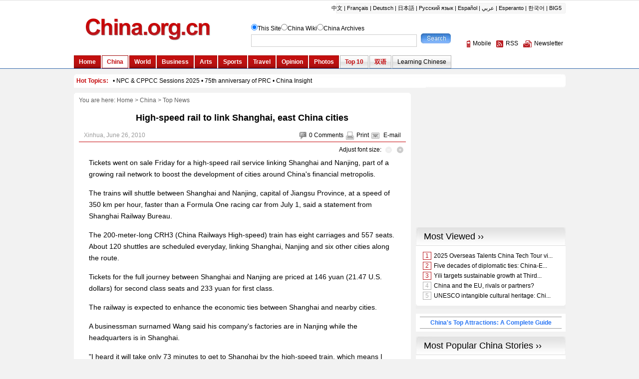

--- FILE ---
content_type: text/html; charset=UTF-8
request_url: http://www.china.org.cn/china/2010-06/26/content_20354690.htm
body_size: 10927
content:
<!DOCTYPE html PUBLIC "-//W3C//DTD XHTML 1.0 Transitional//EN" "http://www.w3.org/TR/xhtml1/DTD/xhtml1-transitional.dtd">
<html xmlns="http://www.w3.org/1999/xhtml">
<head>
<meta http-equiv="Content-Type" content="text/html; charset=UTF-8"/>
<title> High-speed rail to link Shanghai, east China cities - China.org.cn</title>
<meta name="keywords" content=" train,shanghai,expo" />

<link href="../../../article.css" rel="stylesheet" type="text/css"/>
<script language="javascript" src="http://images.china.cn/images1/en/2009home/style.js" type="text/javascript">
</script>
</head>
<body>
<div id="header"><iframe id="weather" src="../../node_7076357.htm" width="100%" height="138" scrolling="no" marginheight="0" frameborder="0"></iframe></div>

<div class="wrapper">
<ul id="tougb">
<li class="n1">
<script type="text/javascript" src="../../../gadv-top.js">
</script>
</li>

<li class="n2"><iframe id="chinagb" src="../../../node_7084467.htm" width="252" height="90" scrolling="no" marginheight="0" frameborder="0"></iframe></li>
</ul>

<div id="hot"><iframe id="hot_topics" src="../../node_7076505.htm" width="985" height="28" scrolling="no" marginheight="0" frameborder="0"></iframe></div>

<div class="apDiv1">
<div class="modified">&#160;</div>

<div id="submenu">You are here: 
<a href="../../../" target="_top" class="">Home</a><font class="">&#160;&#62;&#160;</font><a href="../../index.htm" target="_top" class="">China</a><font class="">&#160;&#62;&#160;</font><a href="../../node_7075073.htm" target="_top" class="">Top News</a>

</div>

<h1 id="title"> High-speed rail to link Shanghai, east China cities
</h1>

<dl id="guild">
<dt>
</dt>

<dd><span><img src="http://images.china.cn/images1/en/2009home/t_15.gif" align="absmiddle" onclick="viewComment();"/><font id="pinglun">0</font> <a href="#" onclick="viewComment();">Comments</a><img src="http://images.china.cn/images1/en/2009home/t_16.gif" align="absmiddle"/><a href="javascript:doPrint();">Print</a><img src="http://images.china.cn/images1/en/2009home/t_17.gif" align="absmiddle"/> <a href="http://service.china.org.cn/jm/jm.jsp?title= High-speed rail to link Shanghai, east China cities" target="_blank" class="style1">E-mail</a>
</span>  Xinhua,  June 26, 2010
</dd>
</dl>

<div id="adjust">Adjust font size: <a href="javascript:changeFontSize(-1)"><img src="http://images.china.cn/images1/en/2009home/t_18.gif" align="absmiddle"/></a><a href="javascript:changeFontSize(1)"><img src="http://images.china.cn/images1/en/2009home/t_19.gif" align="absmiddle"/></a></div>

<div id="container_txt"><!--enpproperty <url>http://www.china.org.cn/china/2010-06/26/content_20354690.htm</url><domainname>www.china.org.cn</domainname><abstract>Tickets went on sale Friday for a high-speed rail service linking Shanghai and Nanjing, part of a growing rail network to boost the development of cities around China's financial metropolis.</abstract><date>2010-06-26 08:55:27.0</date><author></author><title>High-speed rail to link Shanghai, east China cities</title><keyword>train,shanghai,expo</keyword><subtitle>High-speed rail to link Shanghai, east China cities</subtitle><introtitle>High-speed rail to link Shanghai, east China cities</introtitle><siteid>1007</siteid><nodeid>7075073</nodeid><nodename>Top News</nodename>/enpproperty--> <!--enpcontent--><p style="MARGIN: 0px 3px 15px">Tickets went on sale Friday for a high-speed rail service linking Shanghai and Nanjing, part of a growing rail network to boost the development of cities around China's financial metropolis.</p>
<p style="MARGIN: 0px 3px 15px">The trains will shuttle between Shanghai and Nanjing, capital of Jiangsu Province, at a speed of 350 km per hour, faster than a Formula One racing car from July 1, said a statement from Shanghai Railway Bureau.</p>
<p style="MARGIN: 0px 3px 15px">The 200-meter-long CRH3 (China Railways High-speed) train has eight carriages and 557 seats. About 120 shuttles are scheduled everyday, linking Shanghai, Nanjing and six other cities along the route.</p>
<p style="MARGIN: 0px 3px 15px">Tickets for the full journey between Shanghai and Nanjing are priced at 146 yuan (21.47 U.S. dollars) for second class seats and 233 yuan for first class.</p>
<p style="MARGIN: 0px 3px 15px">The railway is expected to enhance the economic ties between Shanghai and nearby cities.</p>
<p style="MARGIN: 0px 3px 15px">A businessman surnamed Wang said his company's factories are in Nanjing while the headquarters is in Shanghai.</p>
<p style="MARGIN: 0px 3px 15px">"I heard it will take only 73 minutes to get to Shanghai by the high-speed train, which means I can make a shuttle between the two cities in a morning. It feels like travelling within Shanghai."</p>
<p style="MARGIN: 0px 3px 15px">With more convenient transport links, more people are choosing to live in less expensive cities near Shanghai while working in the metropolis.</p>
<p style="MARGIN: 0px 3px 15px">Wang Huaping and his wife are among the commuters. With a monthly income of 20,000 yuan, they spent about 1.16 million yuan on a flat of 137 square meters in Kunshan City, a stop on the high-speed railway.</p>
<p style="MARGIN: 0px 3px 15px">"The same amount of money could only buy a flat of only 40 square meters in Shanghai. After the high-speed train begins, it will take a little more than 10 minutes to get to Shanghai. It's no different from living in Shanghai," Wang said.</p>
<p style="MARGIN: 0px 3px 15px">The rail network around Shanghai is expected to get a further boost after the central government approved the construction of a maglev railway linking Shanghai and Hangzhou, capital of east China's Zhejiang Province, in March.</p><!--/enpcontent-->
</div>

<div id="share"><img src="http://images.china.cn/images1/en/2009home/t_16.gif" align="absmiddle"/><a href="javascript:doPrint();">Print</a><img src="http://images.china.cn/images1/en/2009home/t_17.gif" align="absmiddle"/> <a href="http://service.china.org.cn/jm/jm.jsp?title= High-speed rail to link Shanghai, east China cities" target="_blank" class="style1">E-mail</a>
 

<script type="text/javascript">
      <!--
        var addthis_pub="ciic";
      -->
      
</script>

 <a href="http://www.addthis.com/bookmark.php?v=20" onmouseover="return addthis_open(this, '', '[URL]', '[TITLE]')" onmouseout="addthis_close()" onclick="return addthis_sendto()"><img src="http://s7.addthis.com/static/btn/lg-share-en.gif" alt="Bookmark and Share" align="absmiddle" style="border:0"/></a> 

<script type="text/javascript" src="http://s7.addthis.com/js/200/addthis_widget.js">
</script>
</div>


<div id="comments">
<h1><span><a href="http://forum.china.org.cn/" target="_top">Go to Forum &#62;&#62;</a></span><font id="pinglunbottom">0</font> <a href="#" onclick="viewComment();">Comments</a></h1>

<div id="comment">No comments.</div>

<form name="myform" method="post" action="http://comments.china.org.cn/comments/do/AddCommentAction">
<input type="hidden" name="nodeid" value="7075073"/> <input type="hidden" name="nodename" value="Top%20News"/> <input type="hidden" name="nsid" value="20354690"/> <input type="hidden" name="siteid" value="1007"/> <input type="hidden" name="sitename" value="%u82F1%u6587%20English"/> <input type="hidden" name="title" value="High-speed%20rail%20to%20link%20Shanghai%2C%20east%20China%20cities"/> <input type="hidden" name="puburl" value="FounderCommenthttp://www.china.org.cn/china/2010-06/26/content_20354690.htm"/>

<h2><img src="http://images.china.cn/images1/en/2009home/comments.jpg" onclick="viewComment();"/>Add your comments...</h2>

<ul>
<li>User Name <input type="text" name="author" id="author"/> Required</li>

<li><span>Your Comment</span> <textarea name="content" id="content" cols="45" rows="5"></textarea></li>

<li><input onclick="return submitCheck();" type="button" name="s1" id="s1" value="Submit"/> Racist, abusive and off-topic comments may be removed by the moderator.</li>
</ul>
</form>
</div>

<div id="google_left">
<script type="text/javascript">
        <!--
            google_ad_client = "pub-5514510751312305";
            google_ad_width = 468;
            google_ad_height = 60;
            google_ad_format = "468x60_as";
            google_ad_type = "text_image";
            google_ad_channel = "1572096160";
        //-->
        
</script>

 

<script type="text/javascript" src="http://pagead2.googlesyndication.com/pagead/show_ads.js">
</script>
</div>

<div id="more"><span><a href="mailto:yourstories@china.org.cn">Send your stories</a></span><font>Get more from China.org.cn</font><img src="http://images.china.cn/images1/en/2009home/t_4.gif" align="absmiddle"/><a href="../../../2009-09/25/content_18603612.htm">Mobile</a><img src="http://images.china.cn/images1/en/2009home/t_5.gif" align="absmiddle"/><a href="../../../rss/node_1214384.htm">RSS</a><img src="http://images.china.cn/images1/en/2009home/t_6.gif" align="absmiddle"/><a href="http://newsletter.china.org.cn/maillist/reg.php">Newsletter</a></div>
</div>

<div id="right">
<div style="margin-bottom:10px;"><iframe id="gg" frameborder="0" marginwidth="0" marginheight="0" scrolling="NO" width="300" height="250" src="http://ad.yieldmanager.com/st?ad_type=iframe&#38;ad_size=300x250&#38;section=1166530"></iframe></div>

<div id="a2553c0a">
<script type="text/javascript" src="../../../gadv-right.js">
</script>
</div>

<div id="righrifr"><iframe id="content_right" src="../../../node_7084456.htm" width="300" height="260" scrolling="no" marginheight="0" frameborder="0"></iframe>
</div>

<div id="gb">
<script type="text/javascript">
<!--
google_ad_client = "pub-5514510751312305";
google_ad_width = 250;
google_ad_height = 250;
google_ad_format = "250x250_as";
google_ad_type = "text_image";
google_ad_channel = "1572096160";
//-->
</script>

 

<script type="text/javascript" src="http://pagead2.googlesyndication.com/pagead/show_ads.js">
</script>
</div>
</div>
</div>

<div id="footer"><iframe id="copyright" src="../../../node_7072834.htm" width="985" height="260" scrolling="no" marginheight="0" frameborder="0"></iframe>
</div>

<script type="text/javascript" src="../../../viewComment.js">
</script>

<script type="text/javascript">
<!--
l_uu_client='zvenglish';
-->
</script>

<script type="text/javascript" src="http://log.china.cn/log.js">
</script>

<script type="text/javascript" defer="defer">
<!--
var count = document.getElementById("pinglun").innerHTML;
document.getElementById("pinglunbottom").innerHTML = count;
-->
</script>

<script type="text/javascript">
<!--
var gaJsHost = (("https:" == document.location.protocol) ? "https://ssl." : "http://www.");
document.write(unescape("%3Cscript src='" + gaJsHost + "google-analytics.com/ga.js' type='text/javascript'%3E%3C/script%3E"));
-->
</script>

<script type="text/javascript">
<!--
try {
var pageTracker = _gat._getTracker("UA-8055411-1");
pageTracker._trackPageview();
} catch(err) {}
-->
</script>
</body>
</html>

--- FILE ---
content_type: text/html; charset=UTF-8
request_url: http://www.china.org.cn/node_7084467.htm
body_size: 592
content:
<!DOCTYPE html PUBLIC "-//W3C//DTD XHTML 1.0 Transitional//EN" "http://www.w3.org/TR/xhtml1/DTD/xhtml1-transitional.dtd"><html xmlns="http://www.w3.org/1999/xhtml">
<head>
<meta http-equiv="Content-Type" content="text/html; charset=UTF-8" />
<title>china.org.cn</title>
<style type="text/css">
<!--
* { margin: 0px; padding: 0px; }

img { border: 0px; }
-->
</style>
</head>
<body>
<a   href="http://beijing.english.china.org.cn/"  target="_top"><img src="http://images.china.cn/attachement/jpg/site1007/20091231/001aa0ba6dbd0ca6563d01.jpg"   width="252" height="90" /> </a>
</body>
</html>



--- FILE ---
content_type: text/html; charset=UTF-8
request_url: http://www.china.org.cn/node_7084456.htm
body_size: 9663
content:
<!DOCTYPE html PUBLIC "-//W3C//DTD XHTML 1.0 Transitional//EN" "http://www.w3.org/TR/xhtml1/DTD/xhtml1-transitional.dtd"><html xmlns="http://www.w3.org/1999/xhtml">
<head>
<meta http-equiv="Content-Type" content="text/html; charset=UTF-8" />
<title>无标题文档</title>
<base target="_blank" />
<style type="text/css">
<!--
* { margin: 0px; padding:0px; }
body { font-family: Arial, Helvetica, sans-serif; font-size: 12px; width:300px; background-color: #F2F2F2; }
div { text-align:center; }
ul { list-style:none }
img { border: 0px; }
a { color: #000; text-decoration: none; }
a:hover { text-decoration: underline; }
.title1 { font-size: 18px; color: #000000; text-decoration: none; background-image: url(http://images.china.cn/images1/en/en-business/bg8a.jpg); background-repeat: no-repeat; background-position: left top; height: 37px; line-height: 37px; padding-left: 16px; text-align: left; }
.box1 { background-color: #FFF; background-image: url(http://images.china.cn/images1/en/2009home/e_19a.jpg); background-repeat: no-repeat; background-position: left bottom; height: 1%; overflow: auto; margin-bottom: 10px; width: 300px; padding-top: 10px; padding-right: 0px; padding-bottom: 10px; padding-left: 0px; }
.top10list { width: 253px; margin: 0px auto; }
.top10list li { height: 1%; overflow: auto; padding: 3px 5px; }
.redfew { color: #BA1D24; border: 1px solid #BA1D24; margin-right: 5px; padding: 0px 4px; }
.grayfew { color: #B1B1B1; border: 1px solid #B1B1B1; margin-right: 5px; padding: 0px 4px; }
#top10 { background-color: #FFF; background-image: url(http://images.china.cn/images1/en/2009home/e_19a.jpg); background-repeat: no-repeat; background-position: left bottom; height: 1%; overflow: auto; margin-bottom: 10px; padding-top: 10px; padding-right: 0px; padding-bottom: 10px; padding-left: 0px; text-align: left; }
#life { margin: auto; width: 280px; text-align: left; }
#life img { float: left; margin-right: 8px; }
#life dl { float: left; width: 180px; }
#life dt { margin-bottom: 5px; }
#life dt a { font-size: 12px; line-height: 16px; color: #004175; }
#life_n { margin: auto; width: 280px; text-align: left; }
#life_n a { font-size: 12px; line-height: 18px; color: #000; }
#life_n ul { clear: both; margin: 0px 10px; }
#life_n ul li { color: #004175; background-image:url(http://images.china.cn/images1/en/2009home/e_7.gif); background-position:left 8px; background-repeat:no-repeat; padding-left:10px; }
#life_n ul li a { color: #004175; }
#photos { margin: auto; width: 260px; }
#photos li { float: left; width: 130px; text-align: left; }
#photos li img { margin-bottom: 5px; }
#photos li a { font-size: 12px; line-height: 18px; color: #000; }
.rctitle { font-weight: normal; font-size: 18px; line-height: 35px; background-image: url(http://images.china.cn/images1/en/2009home/e_17a.jpg); text-indent: 10px; border-bottom: 1px solid #DADADA; text-align: left; }
#editor { background-color: #FFF; background-image: url(http://images.china.cn/images1/en/2009home/e_19a.jpg); background-repeat: no-repeat; background-position: left bottom; height: 1%; overflow: auto; margin-bottom: 10px; padding: 10px 0px; text-align: left; }
#editor div { font-weight: bold; color: #004277; width: 275px; height: 1%; overflow: auto; margin: 0px auto 10px auto; text-align: left; }
#editor div img { border: 1px solid #CCC; float: left; margin-right: 10px; }
#editor div a { color: #004277; }
#editor ul { clear: both; width: 275px; margin: 0px auto; }
#editor ul li { color: #004175; background-image:url(http://images.china.cn/images1/en/2009home/e_7.gif); background-position:left 8px; background-repeat:no-repeat; padding-left:10px; }
#editor ul li a { color: #004175; }
#beauchina { clear:both; background:#fff; margin-bottom:10px; padding:6px 8px; }
#beauchina h1 { border-bottom:1px solid #999; border-top:1px solid #999; color:#4A8BF5; line-height:22px; font-size:12px; text-align:center; }
#beauchina h1 a { color:#2975F3; line-height:22px; font-size:12px; }
-->
</style>

<script type="text/javascript" language="javascript">
<!--
function changeIframeHeight() {
    if (top != self)
        try {
            var h = document.body.scrollHeight;
            if(document.all) {h += 4;}
            if(window.opera) {h += 1;}
            var hpx = h+'px';
            window.parent.document.getElementById("content_right").style.height = hpx;
        }
        catch(e) {
            return false;
        }
}
//-->
</script>
</head>
<body onload="changeIframeHeight()">
<div style="margin-bottom:10px; text-align:center;"><iframe id="most_popular" src="http://www.china.org.cn/paihang_en/rank_china_country_en_3_4_c.html" width="300" height="163" scrolling="no" marginheight="0" frameborder="0"></iframe></div>

<div id="beauchina">
<h1><a href="http://www.china.org.cn/travel/top_attractions_in_China/node_7187617.htm" target="_blank">China&#39;s Top Attractions: A Complete Guide</a></h1>
</div>

<div style="margin-bottom:10px;"><iframe id="most_popular1" src="http://www.china.org.cn/paihang_en/rank_china_country_en_26_c.html" width="300" height="163" scrolling="no" marginheight="0" frameborder="0"></iframe></div>

<div id="righrifr" style="margin-bottom: 10px;">
<script type="text/javascript">
            <!--
            google_ad_client = "pub-5514510751312305";
            google_ad_width = 250;
            google_ad_height = 250;
            google_ad_format = "250x250_as";
            google_ad_type = "text_image";
            google_ad_channel = "1572096160";
            //-->
            
</script>

 

<script type="text/javascript" src="http://pagead2.googlesyndication.com/pagead/show_ads.js">
</script>
</div>

<div style="margin-bottom:10px;">
<div>
<div class="title1"><a href="http://wiki.china.org.cn/" target="_top">China Wiki ››</a></div>

<div id="top10">
<div id="life"><a   href="http://wiki.china.org.cn/wiki/index.php/Cherry_Blossom_Festival" ><img src="http://images.china.cn/site1007/2023-03/16/85130237_d4263fb7-2366-4f39-b69e-03dce7dec1e6.png"   border=0 width="100" height="75"> </a>The <STRONG>Cherry Blossom Festival</STRONG> (<STRONG>樱花节</STRONG>) at Yuyuantan Park in Beijing is usually held from March to April. People can enjoy nearly 2,000 cherry trees in full blossom as well as fine bonsais and rare stones. (<A title="" href="http://wiki.china.org.cn/wiki/index.php/Cherry_Blossom_Festival" target=_blank><FONT color=#336699>More</FONT></A>)</div>
</div>
</div>

<div>
<div class="title1"><a href="http://www.china.org.cn/china/node_7075079.htm" target="_top">That&#39;s Life ››</a></div>

<div id="top10">
<div id="life"><a   href="http://www.china.org.cn/china/2025-04/21/content_117835343.htm"  target="_top"><img src="//images.china.cn/site1007/2025-04/21/117835343_721d6974-b806-49ad-8d0e-e7ee31154dac.jpg"   border=0 width="88" height="66"> </a>
<dl>
<dt><a   href="http://www.china.org.cn/china/2025-04/21/content_117835343.htm"  target="_top">First pet terminal set for May opening in Guangzhou</a></dt>
<dd>​A pet terminal building is set to open in May at Guangzhou Baiyun International Airport in Guangdong province, offering full-chain air travel services for pets and marking a major step toward creating a more animal-friendly airport environment in China.</dd>
</dl></div>

<div id="life_n"><ul>
          <li><a   href="http://www.china.org.cn/china/2025-04/21/content_117834758.htm"  target="_top">China boosts public health with immunization progress</a></li>
        </ul></div>
</div>
</div>
</div>

<div style="margin-bottom:10px;">
<div>
<div class="title1"><a href="http://www.china.org.cn/photos/node_7072824.htm" target="_top">China Photos ››</a></div>

<div id="top10">
<div id="photos"><ul>
<li><a   href="http://www.china.org.cn/photos/2025-04/22/content_117836926.htm"  target="_top"><img src="//images.china.cn/site1007/2025-04/22/117836926_t2_62X0X550X274_83360e22-c3fb-4557-9406-57c284a6aac9.jpg"   border=0 width="88"> </a>
<p><a   href="http://www.china.org.cn/photos/2025-04/22/content_117836926.htm"  target="_top">Aerial view of Jade Lake in NW China</a></p>
</li><li><a   href="http://www.china.org.cn/photos/2025-04/22/content_117836915.htm"  target="_top"><img src="//images.china.cn/site1007/2025-04/22/117836915_t2_4X15X600X350_04d5d885-cb02-4979-8618-e5a0ec610daf.jpg"   border=0 width="88"> </a>
<p><a   href="http://www.china.org.cn/photos/2025-04/22/content_117836915.htm"  target="_top">Digital technology-based firms thrive</a></p>
</li>
</ul></div>
</div>
</div>
</div>

<div>
<div>
<h1 class="rctitle"><a href="http://www.china.org.cn/china/node_7075078.htm" class=""  target="_top">Editor's Pick ››</a></h1>

<div id="editor"><div><a   href="http://www.china.org.cn/china/2018-06/12/content_52043632.htm"  target="_top"><img src="http://images.china.cn/site1007/2018-06/12/d80cdb0f-ea20-4076-aadd-bf8614a5df57.jpg"   width="98" /> Xi stresses solid efforts to win battle against poverty</a></div><ul>
        <li><a   href="http://www.china.org.cn/china/2018-06/04/content_51633731.htm"  target="_top">Xi leads China to win world's biggest poverty-relief battle</a></li><li><a   href="http://www.china.org.cn/china/2018-05/31/content_51545754.htm"  target="_top">CPC reviews plans on rural vitalization, poverty relief</a></li>
      </ul></div>
</div>
</div>
<div style="padding-bottom:10px;"><a href="http://trains.china.org.cn/" target="_blank"><img src="http://images.china.cn/images1/en/2017first/0417-01.jpg" width="270" height="70" border="0" /></a></div>
</body>
</html>



--- FILE ---
content_type: text/html; charset=utf-8
request_url: https://www.google.com/recaptcha/api2/aframe
body_size: 269
content:
<!DOCTYPE HTML><html><head><meta http-equiv="content-type" content="text/html; charset=UTF-8"></head><body><script nonce="83KQm-XzEC0h6dKGUw47CQ">/** Anti-fraud and anti-abuse applications only. See google.com/recaptcha */ try{var clients={'sodar':'https://pagead2.googlesyndication.com/pagead/sodar?'};window.addEventListener("message",function(a){try{if(a.source===window.parent){var b=JSON.parse(a.data);var c=clients[b['id']];if(c){var d=document.createElement('img');d.src=c+b['params']+'&rc='+(localStorage.getItem("rc::a")?sessionStorage.getItem("rc::b"):"");window.document.body.appendChild(d);sessionStorage.setItem("rc::e",parseInt(sessionStorage.getItem("rc::e")||0)+1);localStorage.setItem("rc::h",'1769249193242');}}}catch(b){}});window.parent.postMessage("_grecaptcha_ready", "*");}catch(b){}</script></body></html>

--- FILE ---
content_type: text/html; charset=utf-8
request_url: https://www.google.com/recaptcha/api2/aframe
body_size: -246
content:
<!DOCTYPE HTML><html><head><meta http-equiv="content-type" content="text/html; charset=UTF-8"></head><body><script nonce="GPBi6jwUBBpKDewe-SWL_Q">/** Anti-fraud and anti-abuse applications only. See google.com/recaptcha */ try{var clients={'sodar':'https://pagead2.googlesyndication.com/pagead/sodar?'};window.addEventListener("message",function(a){try{if(a.source===window.parent){var b=JSON.parse(a.data);var c=clients[b['id']];if(c){var d=document.createElement('img');d.src=c+b['params']+'&rc='+(localStorage.getItem("rc::a")?sessionStorage.getItem("rc::b"):"");window.document.body.appendChild(d);sessionStorage.setItem("rc::e",parseInt(sessionStorage.getItem("rc::e")||0)+1);localStorage.setItem("rc::h",'1769249200541');}}}catch(b){}});window.parent.postMessage("_grecaptcha_ready", "*");}catch(b){}</script></body></html>

--- FILE ---
content_type: application/javascript
request_url: http://www.china.org.cn/gadv-right.js
body_size: 200
content:
// JavaScript Document
document.write("<iframe id='a1111111' src='http://www.china.org.cn/20101018-if.html' width='300' height='0' scrolling='no' marginheight='0' frameborder='0'></iframe>");





--- FILE ---
content_type: text/xml
request_url: http://www.china.org.cn/paihang_en/26.xml
body_size: 9845
content:
<?xml version="1.0" encoding="UTF-8" standalone="no"?>
<rankdata_site>
<item>
<article>China's zero-carbon industrial parks light way to greener future</article>
<url>http://www.china.org.cn/china/2025-04/23/content_117838985.htm</url>
<rank>0</rank>
<pv>20</pv>
<channelname>English-China</channelname>
<picurl/>
<atime>2026-01-23 21:05:02</atime>
</item>
<item>
<article>China's latest heritage survey highlights modern-era sites, architecture</article>
<url>http://www.china.org.cn/china/2025-04/22/content_117837005.htm</url>
<rank>1</rank>
<pv>74</pv>
<channelname>English-China</channelname>
<picurl>//images.china.cn/site1007/2025-04/22/117837005_cf087223-84ba-409b-9348-88aa1555de8c.jpg</picurl>
<atime>2026-01-23 22:05:02</atime>
</item>
<item>
<article>China, Vietnam coast guards conduct joint patrol in Beibu Gulf</article>
<url>http://www.china.org.cn/china/2025-04/22/content_117837033.htm</url>
<rank>2</rank>
<pv>73</pv>
<channelname>English-China</channelname>
<picurl/>
<atime>2026-01-23 23:05:02</atime>
</item>
<item>
<article>Six people drowned in boat accident in central China</article>
<url>http://www.china.org.cn/china/2025-04/22/content_117836871.htm</url>
<rank>3</rank>
<pv>73</pv>
<channelname>English-China</channelname>
<picurl/>
<atime>2026-01-23 23:05:02</atime>
</item>
<item>
<article>Eight regions report population increases</article>
<url>http://www.china.org.cn/china/2025-04/22/content_117837284.htm</url>
<rank>4</rank>
<pv>71</pv>
<channelname>English-China</channelname>
<picurl/>
<atime>2026-01-23 23:05:02</atime>
</item>
<item>
<article>China's Antarctic station powered by new energy</article>
<url>http://www.china.org.cn/china/2025-04/22/content_117837317.htm</url>
<rank>5</rank>
<pv>68</pv>
<channelname>English-China</channelname>
<picurl>//images.china.cn/site1007/2025-04/22/117837317_ff4b55ce-fd44-4606-9e3f-8c973e5fceb0.jpg</picurl>
<atime>2026-01-23 23:05:02</atime>
</item>
<item>
<article>Chinese scientists develop world's smallest untethered terrestrial-aerial micro-robot</article>
<url>http://www.china.org.cn/china/2025-04/22/content_117837208.htm</url>
<rank>6</rank>
<pv>44</pv>
<channelname>English-China</channelname>
<picurl>//images.china.cn/site1007/2025-04/22/117837208_4bc2927a-65fa-4a6e-93c7-4d82b1935de0.jpg</picurl>
<atime>2026-01-23 23:05:02</atime>
</item>
<item>
<article>Beijing introduces measures to boost medical device approvals</article>
<url>http://www.china.org.cn/china/2025-04/22/content_117838066.htm</url>
<rank>7</rank>
<pv>24</pv>
<channelname>English-China</channelname>
<picurl/>
<atime>2026-01-23 21:05:02</atime>
</item>
<item>
<article>2025 Beijing Book Fair kicks off</article>
<url>http://www.china.org.cn/china/2025-04/22/content_117838079.htm</url>
<rank>8</rank>
<pv>23</pv>
<channelname>English-China</channelname>
<picurl/>
<atime>2026-01-23 21:05:02</atime>
</item>
<item>
<article>China prolongs policies to keep job market stable, enhance skills</article>
<url>http://www.china.org.cn/china/2025-04/22/content_117838425.htm</url>
<rank>9</rank>
<pv>19</pv>
<channelname>English-China</channelname>
<picurl/>
<atime>2026-01-23 21:05:02</atime>
</item>
<item>
<article>Toyota signs deal for 2-billion-USD EV project in Shanghai</article>
<url>http://www.china.org.cn/china/Off_the_Wire/2025-04/22/content_117837962.htm</url>
<rank>10</rank>
<pv>1</pv>
<channelname>English-China</channelname>
<picurl/>
<atime>2026-01-23 02:05:03</atime>
</item>
<item>
<article>China's top procuratorate orders arrest of former senior anti-graft official</article>
<url>http://www.china.org.cn/china/Off_the_Wire/2025-04/22/content_117837331.htm</url>
<rank>11</rank>
<pv>1</pv>
<channelname>English-China</channelname>
<picurl/>
<atime>2026-01-23 01:05:02</atime>
</item>
<item>
<article>China's chain hotel market maintains steady growth in 2024</article>
<url>http://www.china.org.cn/china/Off_the_Wire/2025-04/22/content_117838396.htm</url>
<rank>12</rank>
<pv>1</pv>
<channelname>English-China</channelname>
<picurl/>
<atime>2026-01-23 19:05:03</atime>
</item>
<item>
<article>PLA expels Philippine vessel from waters near China's Huangyan Dao</article>
<url>http://www.china.org.cn/china/2025-04/21/content_117834761.htm</url>
<rank>13</rank>
<pv>69</pv>
<channelname>English-China</channelname>
<picurl>//images.china.cn/site1007/2025-04/21/117834761_9c4b492c-42bf-4f72-b493-80b3add669ea.jpg</picurl>
<atime>2026-01-23 23:05:02</atime>
</item>
<item>
<article>China champions people-centered, outward-looking human rights approach</article>
<url>http://www.china.org.cn/china/2025-04/21/content_117836020.htm</url>
<rank>14</rank>
<pv>66</pv>
<channelname>English-China</channelname>
<picurl>//images.china.cn/site1007/2025-04/21/117836020_369342bd-191f-44d9-8018-b72b4ef909d2.jpg</picurl>
<atime>2026-01-23 23:05:02</atime>
</item>
<item>
<article>China expected to achieve higher grain output in 2025</article>
<url>http://www.china.org.cn/china/2025-04/21/content_117834759.htm</url>
<rank>15</rank>
<pv>66</pv>
<channelname>English-China</channelname>
<picurl>//images.china.cn/site1007/2025-04/21/117834759_35f727c9-8172-4499-a575-30f573fca3ae.jpg</picurl>
<atime>2026-01-23 23:05:02</atime>
</item>
<item>
<article>AI-powered healthcare takes spotlight at medical conference</article>
<url>http://www.china.org.cn/china/2025-04/21/content_117834757.htm</url>
<rank>16</rank>
<pv>65</pv>
<channelname>English-China</channelname>
<picurl/>
<atime>2026-01-23 22:05:02</atime>
</item>
<item>
<article>4.6-magnitude earthquake strikes Qinghai</article>
<url>http://www.china.org.cn/china/2025-04/21/content_117835573.htm</url>
<rank>17</rank>
<pv>60</pv>
<channelname>English-China</channelname>
<picurl/>
<atime>2026-01-23 22:05:02</atime>
</item>
<item>
<article>China boosts public health with vaccine and immunization progress</article>
<url>http://www.china.org.cn/china/2025-04/21/content_117834758.htm</url>
<rank>18</rank>
<pv>43</pv>
<channelname>English-China</channelname>
<picurl>//images.china.cn/site1007/2025-04/21/117834758_4a020166-624d-4474-a90d-0618663f4773.jpg</picurl>
<atime>2026-01-23 23:05:02</atime>
</item>
<item>
<article>China embraces next-gen solid-state battery revolution with tech breakthroughs</article>
<url>http://www.china.org.cn/china/2025-04/21/content_117834756.htm</url>
<rank>19</rank>
<pv>40</pv>
<channelname>English-China</channelname>
<picurl>//images.china.cn/site1007/2025-04/21/117834756_0015b5c0-59a9-4420-b239-50cd34d29389.jpg</picurl>
<atime>2026-01-23 19:05:03</atime>
</item>
<item>
<article>First pet terminal set for May opening in Guangzhou</article>
<url>http://www.china.org.cn/china/2025-04/21/content_117835343.htm</url>
<rank>20</rank>
<pv>39</pv>
<channelname>English-China</channelname>
<picurl>//images.china.cn/site1007/2025-04/21/117835343_721d6974-b806-49ad-8d0e-e7ee31154dac.jpg</picurl>
<atime>2026-01-23 19:05:03</atime>
</item>
<item>
<article>Former vice president of China Development Bank sentenced to 14 years in jail for bribery</article>
<url>http://www.china.org.cn/china/2025-04/21/content_117836420.htm</url>
<rank>21</rank>
<pv>20</pv>
<channelname>English-China</channelname>
<picurl/>
<atime>2026-01-23 21:05:02</atime>
</item>
<item>
<article>1st LD-Writethru: China's healthcare sector sees progress in expanding foreign participation</article>
<url>http://www.china.org.cn/china/Off_the_Wire/2025-04/21/content_117836552.htm</url>
<rank>22</rank>
<pv>2</pv>
<channelname>English-China</channelname>
<picurl/>
<atime>2026-01-23 01:05:02</atime>
</item>
<item>
<article>China's new cargo spacecraft to make public debut</article>
<url>http://www.china.org.cn/china/2025-04/20/content_117834765.htm</url>
<rank>23</rank>
<pv>63</pv>
<channelname>English-China</channelname>
<picurl/>
<atime>2026-01-23 22:05:02</atime>
</item>
<item>
<article>2025 Asian Forum on Human Rights opens in SW China</article>
<url>http://www.china.org.cn/china/2025-04/20/content_117834427.htm</url>
<rank>24</rank>
<pv>62</pv>
<channelname>English-China</channelname>
<picurl>//images.china.cn/site1007/2025-04/20/117834427_t2_85X0X571X400_788687d5-b060-403f-9d54-342da27049ce.jpeg</picurl>
<atime>2026-01-23 22:05:02</atime>
</item>
<item>
<article>China boosts vaccination accessibility at grassroots</article>
<url>http://www.china.org.cn/china/2025-04/20/content_117834247.htm</url>
<rank>25</rank>
<pv>60</pv>
<channelname>English-China</channelname>
<picurl/>
<atime>2026-01-23 22:05:02</atime>
</item>
<item>
<article>World's 1st humanoid half marathon heralds new era of intelligence</article>
<url>http://www.china.org.cn/china/2025-04/20/content_117834236.htm</url>
<rank>26</rank>
<pv>57</pv>
<channelname>English-China</channelname>
<picurl>//images.china.cn/site1007/2025-04/20/117834236_t2_0X0X513X422_2194be39-3715-444b-976a-45cdfcc82cdf.JPG</picurl>
<atime>2026-01-23 22:05:02</atime>
</item>
<item>
<article>Public discontent mounts in Taiwan over DPP's policy persecuting mainland spouses</article>
<url>http://www.china.org.cn/china/2025-04/20/content_117834244.htm</url>
<rank>27</rank>
<pv>57</pv>
<channelname>English-China</channelname>
<picurl/>
<atime>2026-01-23 22:05:02</atime>
</item>
<item>
<article>China's AG600 large amphibious aircraft obtains type certificate</article>
<url>http://www.china.org.cn/china/2025-04/20/content_117834317.htm</url>
<rank>28</rank>
<pv>56</pv>
<channelname>English-China</channelname>
<picurl/>
<atime>2026-01-23 22:05:02</atime>
</item>
<item>
<article>China successfully launches new test satellites</article>
<url>http://www.china.org.cn/china/2025-04/19/content_117833575.htm</url>
<rank>29</rank>
<pv>58</pv>
<channelname>English-China</channelname>
<picurl>//images.china.cn/site1007/2025-04/19/117833575_148ae75b-7caf-4630-93a1-9d8c945f0579.jpg</picurl>
<atime>2026-01-23 22:05:02</atime>
</item>
</rankdata_site>
